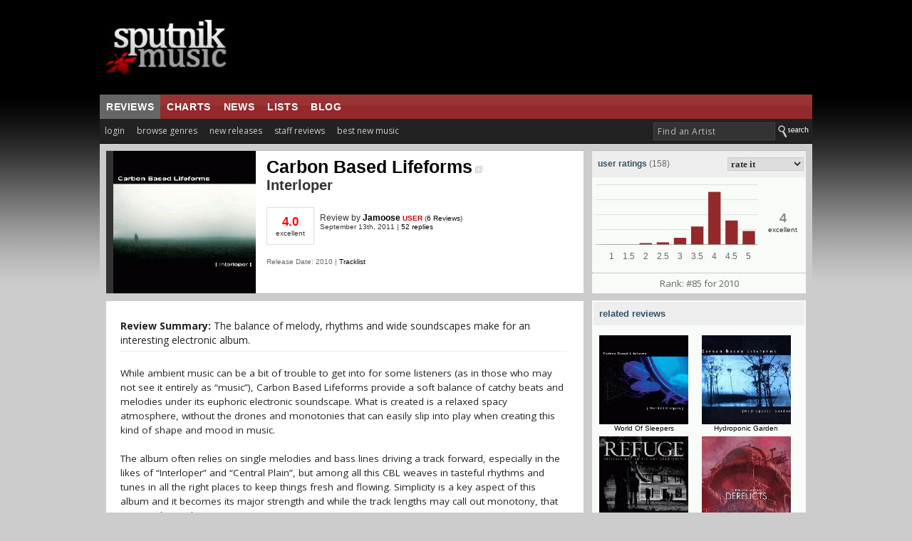

--- FILE ---
content_type: text/html; charset=utf-8
request_url: https://www.sputnikmusic.com/review/45551/Carbon-Based-Lifeforms-Interloper/
body_size: 14700
content:

<!DOCTYPE HTML PUBLIC "-//W3C//DTD HTML 4.01 Transitional//EN"
"https://www.w3.org/TR/html4/loose.dtd">
<html>
<head>
<title>Carbon Based Lifeforms - Interloper (album review ) | Sputnikmusic</title>
<meta http-equiv="Content-Type" content="text/html; charset=iso-8859-1">
<meta name="google-site-verification" content="ccLadDLEdTMM_pAr9UpQlPXrRbmBCXFL_yjOCDVIJ5I" />
<meta name="robots" content="index,follow" />
<meta name="robots" content="NOODP">

	 <meta name="description" content="Carbon Based Lifeforms - Interloper review: The balance of melody, rhythms and wide soundscapes make for an interesting electronic album.">

	<link rel="canonical" href="https://www.sputnikmusic.com/review/45551/Carbon-Based-Lifeforms-Interloper/">
<meta content="album review, Carbon Based Lifeforms, Interloper, music, reviews" name="keywords" />

<meta http-equiv="X-UA-Compatible" content="IE=edge" />

<style type=text/css>
#slidenav {
    position:absolute;
    z-index:999;
    background-color:#333;
    padding:20px;
    width:540px;
    top:30px;
    left:0;
    display:none;
}
</style>

<link href='https://fonts.googleapis.com/css?family=Open+Sans:400,700' rel='stylesheet' type='text/css'>
<script>(function(){/*

 Copyright The Closure Library Authors.
 SPDX-License-Identifier: Apache-2.0
*/
'use strict';var g=function(a){var b=0;return function(){return b<a.length?{done:!1,value:a[b++]}:{done:!0}}},l=this||self,m=/^[\w+/_-]+[=]{0,2}$/,p=null,q=function(){},r=function(a){var b=typeof a;if("object"==b)if(a){if(a instanceof Array)return"array";if(a instanceof Object)return b;var c=Object.prototype.toString.call(a);if("[object Window]"==c)return"object";if("[object Array]"==c||"number"==typeof a.length&&"undefined"!=typeof a.splice&&"undefined"!=typeof a.propertyIsEnumerable&&!a.propertyIsEnumerable("splice"))return"array";
if("[object Function]"==c||"undefined"!=typeof a.call&&"undefined"!=typeof a.propertyIsEnumerable&&!a.propertyIsEnumerable("call"))return"function"}else return"null";else if("function"==b&&"undefined"==typeof a.call)return"object";return b},u=function(a,b){function c(){}c.prototype=b.prototype;a.prototype=new c;a.prototype.constructor=a};var v=function(a,b){Object.defineProperty(l,a,{configurable:!1,get:function(){return b},set:q})};var y=function(a,b){this.b=a===w&&b||"";this.a=x},x={},w={};var aa=function(a,b){a.src=b instanceof y&&b.constructor===y&&b.a===x?b.b:"type_error:TrustedResourceUrl";if(null===p)b:{b=l.document;if((b=b.querySelector&&b.querySelector("script[nonce]"))&&(b=b.nonce||b.getAttribute("nonce"))&&m.test(b)){p=b;break b}p=""}b=p;b&&a.setAttribute("nonce",b)};var z=function(){return Math.floor(2147483648*Math.random()).toString(36)+Math.abs(Math.floor(2147483648*Math.random())^+new Date).toString(36)};var A=function(a,b){b=String(b);"application/xhtml+xml"===a.contentType&&(b=b.toLowerCase());return a.createElement(b)},B=function(a){this.a=a||l.document||document};B.prototype.appendChild=function(a,b){a.appendChild(b)};var C=function(a,b,c,d,e,f){try{var k=a.a,h=A(a.a,"SCRIPT");h.async=!0;aa(h,b);k.head.appendChild(h);h.addEventListener("load",function(){e();d&&k.head.removeChild(h)});h.addEventListener("error",function(){0<c?C(a,b,c-1,d,e,f):(d&&k.head.removeChild(h),f())})}catch(n){f()}};var ba=l.atob("aHR0cHM6Ly93d3cuZ3N0YXRpYy5jb20vaW1hZ2VzL2ljb25zL21hdGVyaWFsL3N5c3RlbS8xeC93YXJuaW5nX2FtYmVyXzI0ZHAucG5n"),ca=l.atob("WW91IGFyZSBzZWVpbmcgdGhpcyBtZXNzYWdlIGJlY2F1c2UgYWQgb3Igc2NyaXB0IGJsb2NraW5nIHNvZnR3YXJlIGlzIGludGVyZmVyaW5nIHdpdGggdGhpcyBwYWdlLg=="),da=l.atob("RGlzYWJsZSBhbnkgYWQgb3Igc2NyaXB0IGJsb2NraW5nIHNvZnR3YXJlLCB0aGVuIHJlbG9hZCB0aGlzIHBhZ2Uu"),ea=function(a,b,c){this.b=a;this.f=new B(this.b);this.a=null;this.c=[];this.g=!1;this.i=b;this.h=c},F=function(a){if(a.b.body&&!a.g){var b=
function(){D(a);l.setTimeout(function(){return E(a,3)},50)};C(a.f,a.i,2,!0,function(){l[a.h]||b()},b);a.g=!0}},D=function(a){for(var b=G(1,5),c=0;c<b;c++){var d=H(a);a.b.body.appendChild(d);a.c.push(d)}b=H(a);b.style.bottom="0";b.style.left="0";b.style.position="fixed";b.style.width=G(100,110).toString()+"%";b.style.zIndex=G(2147483544,2147483644).toString();b.style["background-color"]=I(249,259,242,252,219,229);b.style["box-shadow"]="0 0 12px #888";b.style.color=I(0,10,0,10,0,10);b.style.display=
"flex";b.style["justify-content"]="center";b.style["font-family"]="Roboto, Arial";c=H(a);c.style.width=G(80,85).toString()+"%";c.style.maxWidth=G(750,775).toString()+"px";c.style.margin="24px";c.style.display="flex";c.style["align-items"]="flex-start";c.style["justify-content"]="center";d=A(a.f.a,"IMG");d.className=z();d.src=ba;d.style.height="24px";d.style.width="24px";d.style["padding-right"]="16px";var e=H(a),f=H(a);f.style["font-weight"]="bold";f.textContent=ca;var k=H(a);k.textContent=da;J(a,
e,f);J(a,e,k);J(a,c,d);J(a,c,e);J(a,b,c);a.a=b;a.b.body.appendChild(a.a);b=G(1,5);for(c=0;c<b;c++)d=H(a),a.b.body.appendChild(d),a.c.push(d)},J=function(a,b,c){for(var d=G(1,5),e=0;e<d;e++){var f=H(a);b.appendChild(f)}b.appendChild(c);c=G(1,5);for(d=0;d<c;d++)e=H(a),b.appendChild(e)},G=function(a,b){return Math.floor(a+Math.random()*(b-a))},I=function(a,b,c,d,e,f){return"rgb("+G(Math.max(a,0),Math.min(b,255)).toString()+","+G(Math.max(c,0),Math.min(d,255)).toString()+","+G(Math.max(e,0),Math.min(f,
255)).toString()+")"},H=function(a){a=A(a.f.a,"DIV");a.className=z();return a},E=function(a,b){0>=b||null!=a.a&&0!=a.a.offsetHeight&&0!=a.a.offsetWidth||(fa(a),D(a),l.setTimeout(function(){return E(a,b-1)},50))},fa=function(a){var b=a.c;var c="undefined"!=typeof Symbol&&Symbol.iterator&&b[Symbol.iterator];b=c?c.call(b):{next:g(b)};for(c=b.next();!c.done;c=b.next())(c=c.value)&&c.parentNode&&c.parentNode.removeChild(c);a.c=[];(b=a.a)&&b.parentNode&&b.parentNode.removeChild(b);a.a=null};var ia=function(a,b,c,d,e){var f=ha(c),k=function(n){n.appendChild(f);l.setTimeout(function(){f?(0!==f.offsetHeight&&0!==f.offsetWidth?b():a(),f.parentNode&&f.parentNode.removeChild(f)):a()},d)},h=function(n){document.body?k(document.body):0<n?l.setTimeout(function(){h(n-1)},e):b()};h(3)},ha=function(a){var b=document.createElement("div");b.className=a;b.style.width="1px";b.style.height="1px";b.style.position="absolute";b.style.left="-10000px";b.style.top="-10000px";b.style.zIndex="-10000";return b};var K={},L=null;var M=function(){},N="function"==typeof Uint8Array,O=function(a,b){a.b=null;b||(b=[]);a.j=void 0;a.f=-1;a.a=b;a:{if(b=a.a.length){--b;var c=a.a[b];if(!(null===c||"object"!=typeof c||Array.isArray(c)||N&&c instanceof Uint8Array)){a.g=b-a.f;a.c=c;break a}}a.g=Number.MAX_VALUE}a.i={}},P=[],Q=function(a,b){if(b<a.g){b+=a.f;var c=a.a[b];return c===P?a.a[b]=[]:c}if(a.c)return c=a.c[b],c===P?a.c[b]=[]:c},R=function(a,b,c){a.b||(a.b={});if(!a.b[c]){var d=Q(a,c);d&&(a.b[c]=new b(d))}return a.b[c]};
M.prototype.h=N?function(){var a=Uint8Array.prototype.toJSON;Uint8Array.prototype.toJSON=function(){var b;void 0===b&&(b=0);if(!L){L={};for(var c="ABCDEFGHIJKLMNOPQRSTUVWXYZabcdefghijklmnopqrstuvwxyz0123456789".split(""),d=["+/=","+/","-_=","-_.","-_"],e=0;5>e;e++){var f=c.concat(d[e].split(""));K[e]=f;for(var k=0;k<f.length;k++){var h=f[k];void 0===L[h]&&(L[h]=k)}}}b=K[b];c=[];for(d=0;d<this.length;d+=3){var n=this[d],t=(e=d+1<this.length)?this[d+1]:0;h=(f=d+2<this.length)?this[d+2]:0;k=n>>2;n=(n&
3)<<4|t>>4;t=(t&15)<<2|h>>6;h&=63;f||(h=64,e||(t=64));c.push(b[k],b[n],b[t]||"",b[h]||"")}return c.join("")};try{return JSON.stringify(this.a&&this.a,S)}finally{Uint8Array.prototype.toJSON=a}}:function(){return JSON.stringify(this.a&&this.a,S)};var S=function(a,b){return"number"!==typeof b||!isNaN(b)&&Infinity!==b&&-Infinity!==b?b:String(b)};M.prototype.toString=function(){return this.a.toString()};var T=function(a){O(this,a)};u(T,M);var U=function(a){O(this,a)};u(U,M);var ja=function(a,b){this.c=new B(a);var c=R(b,T,5);c=new y(w,Q(c,4)||"");this.b=new ea(a,c,Q(b,4));this.a=b},ka=function(a,b,c,d){b=new T(b?JSON.parse(b):null);b=new y(w,Q(b,4)||"");C(a.c,b,3,!1,c,function(){ia(function(){F(a.b);d(!1)},function(){d(!0)},Q(a.a,2),Q(a.a,3),Q(a.a,1))})};var la=function(a,b){V(a,"internal_api_load_with_sb",function(c,d,e){ka(b,c,d,e)});V(a,"internal_api_sb",function(){F(b.b)})},V=function(a,b,c){a=l.btoa(a+b);v(a,c)},W=function(a,b,c){for(var d=[],e=2;e<arguments.length;++e)d[e-2]=arguments[e];e=l.btoa(a+b);e=l[e];if("function"==r(e))e.apply(null,d);else throw Error("API not exported.");};var X=function(a){O(this,a)};u(X,M);var Y=function(a){this.h=window;this.a=a;this.b=Q(this.a,1);this.f=R(this.a,T,2);this.g=R(this.a,U,3);this.c=!1};Y.prototype.start=function(){ma();var a=new ja(this.h.document,this.g);la(this.b,a);na(this)};
var ma=function(){var a=function(){if(!l.frames.googlefcPresent)if(document.body){var b=document.createElement("iframe");b.style.display="none";b.style.width="0px";b.style.height="0px";b.style.border="none";b.style.zIndex="-1000";b.style.left="-1000px";b.style.top="-1000px";b.name="googlefcPresent";document.body.appendChild(b)}else l.setTimeout(a,5)};a()},na=function(a){var b=Date.now();W(a.b,"internal_api_load_with_sb",a.f.h(),function(){var c;var d=a.b,e=l[l.btoa(d+"loader_js")];if(e){e=l.atob(e);
e=parseInt(e,10);d=l.btoa(d+"loader_js").split(".");var f=l;d[0]in f||"undefined"==typeof f.execScript||f.execScript("var "+d[0]);for(;d.length&&(c=d.shift());)d.length?f[c]&&f[c]!==Object.prototype[c]?f=f[c]:f=f[c]={}:f[c]=null;c=Math.abs(b-e);c=1728E5>c?0:c}else c=-1;0!=c&&(W(a.b,"internal_api_sb"),Z(a,Q(a.a,6)))},function(c){Z(a,c?Q(a.a,4):Q(a.a,5))})},Z=function(a,b){a.c||(a.c=!0,a=new l.XMLHttpRequest,a.open("GET",b,!0),a.send())};(function(a,b){l[a]=function(c){for(var d=[],e=0;e<arguments.length;++e)d[e-0]=arguments[e];l[a]=q;b.apply(null,d)}})("__d3lUW8vwsKlB__",function(a){"function"==typeof window.atob&&(a=window.atob(a),a=new X(a?JSON.parse(a):null),(new Y(a)).start())});}).call(this);

window.__d3lUW8vwsKlB__("[base64]");</script>

<script type='text/javascript'>
  var googletag = googletag || {};
  googletag.cmd = googletag.cmd || [];
  (function() {
    var gads = document.createElement('script');
    gads.async = true;
    gads.type = 'text/javascript';
    var useSSL = 'https:' == document.location.protocol;
    gads.src = (useSSL ? 'https:' : 'http:') +
      '//www.googletagservices.com/tag/js/gpt.js';
    var node = document.getElementsByTagName('script')[0];
    node.parentNode.insertBefore(gads, node);
  })();
</script>

<script type='text/javascript'>
  googletag.cmd.push(function() {
    googletag.defineSlot('/171684353/Sputnik_300x250', [300, 250], 'div-gpt-ad-1452878747555-0').addService(googletag.pubads());
    googletag.defineSlot('/171684353/Sputnik_728x90', [728, 90], 'div-gpt-ad-1452878747555-1').addService(googletag.pubads());
    googletag.pubads().enableSingleRequest();
    googletag.pubads().collapseEmptyDivs();
		googletag.pubads().disableInitialLoad();
    googletag.enableServices();
  });
</script>


<script>
//load the apstag.js library
!function(a9,a,p,s,t,A,g){if(a[a9])return;function q(c,r){a[a9]._Q.push([c,r])}a[a9]={init:function(){q("i",arguments)},fetchBids:function(){q("f",arguments)},setDisplayBids:function(){},targetingKeys:function(){return[]},_Q:[]};A=p.createElement(s);A.async=!0;A.src=t;g=p.getElementsByTagName(s)[0];g.parentNode.insertBefore(A,g)}("apstag",window,document,"script","//c.amazon-adsystem.com/aax2/apstag.js");

//initialize the apstag.js library on the page to allow bidding
apstag.init({
     pubID: 'd4f82215-a9c4-4e2b-a09d-1713dd02f7a4', //enter your pub ID here as shown above, it must within quotes
     adServer: 'googletag'
});
apstag.fetchBids({
     slots: [{
         slotID: 'div-gpt-ad-1452878747555-0', //example: 'div-gpt-ad-1475102693815-0'
         slotName: '/171684353/Sputnik_300x250', //example: '12345/box-1'
         sizes: [[300, 250]] //example: [[300,250], [300,600]]
     },
     {
         slotID: 'div-gpt-ad-1452878747555-1', //example: 'div-gpt-ad-1475185990716-0'
         slotName: '/171684353/Sputnik_728x90', //example: '12345/leaderboard-1'
         sizes: [[728, 90]] //example: [[728,90]]
     }],
     timeout: 2e3
}, function(bids) {
     // set apstag targeting on googletag, then trigger the first DFP request in googletag's disableInitialLoad integration
     googletag.cmd.push(function(){
         apstag.setDisplayBids();
         googletag.pubads().refresh();
     });
});
</script>



<link rel="stylesheet" href="/newstyle2.css" type="text/css" title="light" />


<style type=text/css>
<!--
	:link	 { Text-Decoration : None; color: #333; }
	:active	 { Text-Decoration : None; color: #333; }
	:visited { Text-Decoration : None; color: #333; }
	a:hover	 { text-decoration: underline; }

		.ui-menu-item{
		font-size:10px;
		}

			--></style>
<script type="text/javascript" src="https://ajax.googleapis.com/ajax/libs/jquery/1.4.4/jquery.min.js"></script>
<link rel="stylesheet" type="text/css" href="/scripts/jquery-ui.css">
			<script async type="text/javascript" src="/scripts/buttons.js"></script>
	
<script type="text/javascript" src="https://ajax.googleapis.com/ajax/libs/jqueryui/1.8.7/jquery-ui.min.js"></script>


<style type=text/css>
<!--
#slideshow {
	padding: 10px;
	width: 280px;
	height: 220px;
	}

	#slideshow ul {
		position: relative;
		list-style: none;
		padding: 0;
		margin: 0;
		margin-top:-8px;
		}

		#slideshow ul li {
			position: absolute;
			top: 0;
			left: 0;
			display: none;
			}

			#slideshow ul li.current {
				display: block;
				}

	#slideshow #controls {
		width: 100%;
		text-align: right;
		font-size:12px;
		margin:0px;
		}
			--></style>
<script>
$(document).ready(function()
{
if($('#leftColumn').height()+250 > $('#rightColumn').height())
{
    $('#rightColumn').height($('#leftColumn').height()+259);
}
else
{
    $('#leftColumn').height($('#rightColumn').height()-250);
}
});
</script>

<link rel="stylesheet" href="/boxy-0.1.4/docs/stylesheets/boxy.css" type="text/css" />
<script async type='text/javascript' src='/boxy-0.1.4/docs/javascripts/jquery.boxy.js'></script>


<script>
	$(function() {
		var cache = {},
			lastXhr;
		$( "#birds" ).autocomplete({
			minLength: 3,
			source: function( request, response ) {
				var term = request.term;
				if ( term in cache ) {
					response( cache[ term ] );
					return;
				}

				lastXhr = $.getJSON( "/bsearch.php", request, function( data, status, xhr ) {
					cache[ term ] = data;
					if ( xhr === lastXhr ) {
						response( data );
					}
				});
			}
		});
	});
	</script>

  <script>
  $(document).ready(function(){
    $("#tabs").tabs();
  });
  </script>

  

<script async type="text/javascript" src="/includes/rest.js"></script>
<script src="https://cdn.jsdelivr.net/npm/chart.js@2.8.0"></script>
<script async type="text/javascript" src="/includes/ajaxtabs.js"></script>

<script type='text/javascript'>
$(document).ready(function() {
    $('#slidebox').hide();
    $('a#slide2').click(function() {
	$('#slidebox').show();
	$('#hidebox').hide();
	return false;
    });

    $('a#hide').click(function() {
	$('#slidebox').hide();
	$('#hidebox').show();
	return false;
    });

  });
</script>
<link rel="icon" type="image/gif" href="https://sputnikmusic.com/favicon.gif">


<script>
    if (window.location.hostname !== "www.sputnikmusic.com") {
        alert("DANGER! LEAVE THIS SITE IMMEDIATELY. This domain is attempting to deceive you. Visit the true version at sputnikmusic.com");
        window.location = "https://sputnikmusic.com";
    }
</script>


 
</head>

<body bgcolor="#CCCCCC" color="#333333">


  <table width="960" border="0" cellspacing="0" cellpadding="0" align="center">
    <tr>
      <td><table width="100%" border="0" cellpadding="5" cellspacing="0" bgcolor="#000000">
        <tr>
                  <td width="24%" height="122"><a href="https://www.sputnikmusic.com/index.php"><img src="https://www.sputnikmusic.com/newdesign/images/logo2.jpg" width="230" border="0" height="112" style="margin-right:10px;"></a></td>
          <td width="750">
<div style="margin:0px;padding:0px;">
<!-- /171684353/Sputnik_728x90 -->
<div id='div-gpt-ad-1452878747555-1' style='height:90px; width:728px;'>
<script type='text/javascript'>
googletag.cmd.push(function() { googletag.display('div-gpt-ad-1452878747555-1'); });
</script>
</div>
</div>


</td></tr></table></td></tr>
    <tr valign="top">
      <td>
        <table width="100%" border="0" cellpadding="0" cellspacing="0">
          <tr>
            <td valign="top">
                <table width="100%" border="0" cellpadding="0" cellspacing="0">
                  <tr>
                    <td width="70%" height="31" valign="middle" background="/images/redsplit.jpg" bgcolor="#993333" style="border-top:1px solid #111;">
<ul class="nav5" style="margin:0px;">
<li class=nav5selected><a href="https://www.sputnikmusic.com/index.php" title="">reviews</a></li>

<li><a href="https://www.sputnikmusic.com/best/albums/2022/">charts</a></li>

<li><a href="https://www.sputnikmusic.com/musicnews.php" title="">news</a></li>

<li><a href="https://www.sputnikmusic.com/updates.php" title="">lists</a></li>
<li><a href="https://www.sputnikmusic.com/blog" title="">blog</a></li>

  </ul></td><td width="30%" background="/images/redsplit.jpg" bgcolor="#993333" style="padding:5px;border-top:1px solid #111;">&nbsp;</td>
        </tr><tr><td width="70%" valign="top" bgcolor="#222222" style="padding:4px;padding-left:0px;">


    <ul id="tabnav">
    <li class="tab1"><a href="/login.php">login</a></li>
<li class="tab1" id="browsegenre"><a href="#">browse genres</a>

<div id="slidenav">



</div>

</li>
<li class="tab1"><a href="/newreleases.php">new releases</a></li>
<li class="tab1"><a href="/reviews/albums">staff reviews</a></li>

<li class="tab1"><a href="/bestnewmusic">best new music</a></li>
</ul></td>
<form name=form style="clear:both;" action=https://www.sputnikmusic.com/search_results.php>
<td width="30%" valign="middle" align="right" bgcolor="#222222">
<input type="hidden" name="genreid" value="5"><input type="hidden" name="search_in" value="Bands">
			<input name="search_text" type="text" id="birds" size="25" style="font-family: 'Open Sans',Helvetica;letter-spacing:.5px;font-size: 9pt; color:#bbb;border: 1px solid #444;padding:
3px;background-color: #333;padding-left:5px;margin-bottom:4px;" onFocus="MM_setTextOfTextfield('birds','','')" value="Find an Artist">
<input value="Search" class="search_button" src="https://www.sputnikmusic.com/newdesign/images/search.jpg" style="margin-bottom:-4px;" type="image">
</td></form></tr><tr><td colspan="2" bgcolor="#000000" height="1" style="padding:0;margin:0;line-height:0;font-size:0;"></td></tr><tr>
 <td width="100%" valign="top" bgcolor="#cccccc" colspan="2" style="padding:7px;">
<script>
(document).ready(function()
{
if($('#leftColumn').height() > $('#rightColumn').height())
{
    $('#rightColumn').height($('#leftColumn').height());
}
else
{
    $('#leftColumn').height($('#rightColumn').height());
}
});
</script>
<script>
    if (window.location.hostname !== "www.sputnikmusic.com") {
        alert("DANGER! LEAVE THIS SITE IMMEDIATELY. This domain is attempting to deceive you. Visit the true version at sputnikmusic.com");
        window.location = "http://sputnikmusic.com";
    }
</script>
<div style="margin-top:2px;"><div style="width:670px;margin-left:2px;float:left;vertical-align:top;">
<div style="font-size:12px;height:200px;background-color:#FFF;border-top:1px solid #BBB;border-bottom:1px solid #BBB;background: #fff url(silverbar_revised.jpg) top left repeat-x;-webkit-font-smoothing: antialiased;">
<img src="/images/albums/57557.jpg" style="background-color:#333;margin-right:15px;float:left;padding-left:10px;position:inline;" width="200" height="200">
<h1 style="margin:0px;margin-top:8px;margin-bottom:5px;padding:0px;font-size:25px;"><a href="/bands/Carbon-Based-Lifeforms/5189/">Carbon Based Lifeforms<img style="margin-left:4px;" src="/images/bandlink.png" border="0"></a><br> <span style="font-size:20px;">Interloper</span></h1>
<br>
<div style="width:445px;position:relative;float:right;">
<div style="margin-right:0px;position:relative;float:left;width:45px;text-align:center;padding:10px;border:1px solid #ddd;"><span style="font-size:17px;font-weight:bold;color:#ff0000;">4.0</span><br><span style="font-size:10px;">excellent</span></div>
<div style="padding-top:8px;text-align:left;width:370px;float:right;vertical-align:top;">
<h2 style="font-size:12px;margin:0px;font-weight:normal;display:inline;">Review </h2>by <b>
<a href=/user/Jamoose>Jamoose</a>  <font size=1 face=Arial class=brighttext>USER</font></b> <font size=1>(<a href=/user_reviews.php?memberid=560086>6 Reviews</a>)</font><br><span style="font-size:10px;">September 13th, 2011 |  <a href=#comments>52 replies</a>

</div>
</div>
<p style="color:#666;font-size:10px;padding-top:50px;">

<br>Release Date: 2010 | 
<a onclick='Boxy.load("/tracklist.php?albumid=57557",{title: "Tracklist",modal:true})' href='#a'>Tracklist</a>

</p>
<div style="clear: both;"></div>
</div>

<div style="clear:both;padding:20px;font-size:13.5px;margin-top:10px;background-color:#FFF;color:#222;padding-right:28px;-webkit-font-smoothing: antialiased;font-family:'Open Sans',Helvetica;letter-spacing:0px;line-height:20px;"  id="leftColumn">

<div style="background-color:f6f5f5;width:100%;padding:5px;padding-left:0px;margin-left:0px;border-bottom:1px solid #eee;font-size:14px;"><b>Review Summary:</b> The balance of melody, rhythms and wide soundscapes make for an interesting electronic album.</div><br>While ambient music can be a bit of trouble to get into for some listeners (as in those who may not see it entirely as “music”), Carbon Based Lifeforms provide a soft balance of catchy beats and melodies under its euphoric electronic soundscape. What is created is a relaxed spacy atmosphere, without the drones and monotonies that can easily slip into play when creating this kind of shape and mood in music.<br />
<br />
The album often relies on single melodies and bass lines driving a track forward, especially in the likes of “Interloper” and “Central Plain”, but among all this CBL weaves in tasteful rhythms and tunes in all the right places to keep things fresh and flowing. Simplicity is a key aspect of this album and it becomes its major strength and while the track lengths may call out monotony, that is certainly not the case.	<br />
<br />
The music presents an immersive quality throughout, whether that be through the far out journeying scapes of “Euphotic” and “Polyrytmi”, the evocative tones of “Init” and “Frog” or the more traditional rhythm led tracks like “Right Where It Ends” and “Supersede”. While this is the case, the album’s overall instrumentation may not be as diverse as some may like. But on the other hand, its immersive quality lies in its consistency. CBL create a journey without treading too far out of their territory.<br />
<br />
That being said, there are several occasions of vocal sampling. “Right Where It Ends” uses quite prominent yet soft vocals through the its rhythmic beats, while “Init” introduces its mood with a short poem.<br />
<br />
Overall, Interloper is a satisfying electronic album with a nice balance of soft rhythmic melodies and atmospheric soundscapes for those looking for something to relax or write to.<br><br>
<div id="fb-root"></div>
<script>(function(d, s, id) {
  var js, fjs = d.getElementsByTagName(s)[0];
  if (d.getElementById(id)) return;
  js = d.createElement(s); js.id = id;
  js.src = "//connect.facebook.net/en_US/sdk.js#xfbml=1&version=v2.0";
  fjs.parentNode.insertBefore(js, fjs);
}(document, 'script', 'facebook-jssdk'));</script>
<div class="fb-like" data-href="http://www.sputnikmusic.com/album/57557/Carbon-Based-Lifeforms-Interloper/" data-layout="button_count" data-action="like" data-show-faces="true" data-share="true"></div>
<a href="https://twitter.com/share" class="twitter-share-button" data-via="sputnikmusic" data-count="none" data-dnt="true">Tweet</a>
<script>!function(d,s,id){var js,fjs=d.getElementsByTagName(s)[0],p=/^http:/.test(d.location)?'http':'https';if(!d.getElementById(id)){js=d.createElement(s);js.id=id;js.src=p+'://platform.twitter.com/widgets.js';fjs.parentNode.insertBefore(js,fjs);}}(document, 'script', 'twitter-wjs');</script>


<br>


<br><table width=100% cellspacing=1 class=alt2 cellpadding=4><tr><td colspan=2 style="padding:7px;"><b><font size=2 color=#333333>Recent reviews by this author</b></td></tr><tr><td width=50% bgcolor=#FFFFFF><a href=/review/46518/Red-Seas-Fire-Red-Seas-Fire/><font size=2 color=#555555>Red Seas Fire <font size=1>Red Seas Fire</font></a></td><td width=50% bgcolor=#FFFFFF><a href=/review/45943/Solar-Fields-Mirrors-Edge-Original-Soundtrack/><font size=2 color=#555555>Solar Fields <font size=1>Mirror's Edge Original Soundtrack</font></a></td></tr><tr><td width=50% bgcolor=#FFFFFF><a href=/review/45324/0edit-Neotokyo-OST/><font size=2 color=#555555>0edit <font size=1>Neotokyo OST</font></a></td><td width=50% bgcolor=#FFFFFF><a href=/review/44679/Airut-Langennut/><font size=2 color=#555555>Airut <font size=1>Langennut</font></a></td></tr><tr><td width=50% bgcolor=#FFFFFF><a href=/review/44656/August-Burns-Red-Leveler/><font size=2 color=#555555>August Burns Red <font size=1>Leveler</font></a></td></table>
</div>

</div>
<div style="width:300px;float:right;vertical-align:top;margin-right:2px;background-color:#f8fbf8;height:800px;" id="rightColumn">

<div style="background-color:#f8fbf8;padding-bottom:4px;border-top:1px solid #BBB;">
	
<table width=100% align=center cellpadding=3 cellspacing=0><tr style="border:1px solid #ccc;">

<td height="31" bgcolor=#eeeeee style="padding-left:8px;">
<font size=2><a href=/soundoff.php?albumid=57557><span class="style13 style14"><strong><span class="style48">user ratings</strong> (158)</a></font></span></td>

<td height="31" bgcolor=#eeeeee style="padding-left:8px;" align=right>

<form id="myForm" ACTION="/user_rating.php" METHOD="POST" enctype="multipart/form-data">

<select name="user_rating" onchange="submit()" size="1" style='font-family: Verdana; font-size: 10pt; font-weight: bold; color: #333; border: 1px solid #ccc; padding-top: 0px; padding-right: 0px;background-color: #ddd;'>
		    <option>rate it </option>
			<option value="1">Awful - 1</option>
			<option value="1.5">Very Poor - 1.5</option>
   			<option value="2">Poor - 2</option>
			<option value="2.5">Average - 2.5</option>
			<option value="3">Good - 3</option>
			<option value="3.5">Great - 3.5</option>
			<option value="4">Excellent - 4</option>
			<option value="4.5">Superb - 4.5</option>
			<option value="5">Classic - 5</option>
        </select>
<input type="hidden" name="albumid" value="57557">
<input type="hidden" name="reviewid" value="45551">
</FORM>
</td>
</tr>
			</table>
			<table width=100% align=center cellpadding=0 cellspacing=0><tr>

		 <td style="padding-left:5px;">
       					<div style="width:230px;padding-top:10px;background-color:#f8fbf8;">
					<canvas id="myChart"></canvas>
				</div>
					<script>
					var ctx = document.getElementById('myChart').getContext('2d');
					var chart = new Chart(ctx, {
					    // The type of chart we want to create
					    type: 'bar',

					    // The data for our dataset
					    data: {
					        labels: ['1', '1.5', '2', '2.5', '3', '3.5', '4','4.5','5'],
					        datasets: [{
					            backgroundColor: 'rgb(147,41,43)',
					            borderColor: 'rgb(147,41,43)',
					            data: [0,0,2,3,9,24,70,32,18]
					        }]
					    },

					    // Configuration options go here
					    options: {
					      legend: {
					           display: false
					      },
					      scales: {
					            yAxes: [{
					                ticks: {
					                    display: false
					                },
													gridLines: {
        									drawBorder: false
      									}
					            }],
											xAxes: [{
													gridLines: {
															display: false
													}
											}]
					        }
					    }
					});
					</script>
					</td>

<td width=80 height=65 align=left align=center valign=center><table><tr><td width=80 height=70 align=center valign=center style="padding-bottom:0px;">
<center><b><font size=4 color=#888888>4</font></b><br><font size=1>excellent</font></td></tr></table></td>
</tr>
</table>




</div>


<div style="background-color:#f8fbf8;font-family:'Open Sans',Helvetica;margin-top:5px;text-align:center;border-top:1px dotted #999;padding:5px;">
<a href="/best/albums/2010/"><font size=2 color=#666666>Rank: #85 for 2010</a></div>


<div style="background-color:#f8fbf8;border-top:10px solid #ccc;border-bottom:10px solid #ccc;">



<div style="background-color:#f8fbf8;">
	


<div style="background-color:#f8fbf8;">

<table width=100%><tr><td height="31" bgcolor=#eeeeee style="padding-left:8px;"><strong><span class="style48"><font size=2>related reviews</font></span></strong></td></tr></table><table cellpadding=2 style="padding-right:5px;padding-bottom:8px;padding-top:8px;"></tr><tr><td valign=top align=center width=50% align=left><a href=/album/14906/Carbon-Based-Lifeforms-World-Of-Sleepers/><img width=125 border=0 height=125 src=/images/albums/14906.jpg-thumbl></a><br><font size=1><a href=/album/14906/Carbon-Based-Lifeforms-World-Of-Sleepers/>World Of Sleepers</a></div></td><td valign=top align=center width=50% align=left><a href=/album/19773/Carbon-Based-Lifeforms-Hydroponic-Garden/><img width=125 border=0 height=125 src=/images/albums/19773.jpg-thumbl></a><br><font size=1><a href=/album/19773/Carbon-Based-Lifeforms-Hydroponic-Garden/>Hydroponic Garden</a></div></td></tr><tr><td valign=top align=center width=50% align=left><a href=/album/150376/Carbon-Based-Lifeforms-Refuge/><img width=125 border=0 height=125 src=/images/albums/150376.jpg-thumbl></a><br><font size=1><a href=/album/150376/Carbon-Based-Lifeforms-Refuge/>Refuge</a></div></td><td valign=top align=center width=50% align=left><a href=/album/264176/Carbon-Based-Lifeforms-Derelicts/><img width=125 border=0 height=125 src=/images/albums/264176.jpg-thumbl></a><br><font size=1><a href=/album/264176/Carbon-Based-Lifeforms-Derelicts/>Derelicts</a></div></td><td width=25></td></tr></table>			<table width=100%><tr><td height="31" bgcolor=#eeeeee style="padding-left:8px;">
<strong><span class="style48"><font size=2>recommended by reviewer</font></span></strong></td></tr></table>
<table width=100%><tr><td style="padding-left:8px;padding-top:8px;padding-bottom:8px;">
<a href=/fulllookup.php?band=Solar+Fields&amp;album=Movements><font size=2 class=darktext>Solar Fields <font size=1 class=darktext2>Movements</a><br></td></tr></table>
</div>



<div style="background-color:#f8fbf8;font-size:12px;padding-top:10px;"><table width=100%><tr><td height="31" bgcolor=#eeeeee style="padding-left:8px;"><strong><span class="style48"><font size=2>discussion</font></span></strong></td></tr><tr><td style="padding:8px;"><a href=/listfinder.php?albumid=57557><font color=#333333>On <b>25</b> Music Lists</font></a></td></tr></table></div>

</div>
<br>
<script async src="https://pagead2.googlesyndication.com/pagead/js/adsbygoogle.js"></script>
<!-- Vertical responsive -->
<ins class="adsbygoogle"
		 style="display:block"
		 data-ad-client="ca-pub-0681982225550720"
		 data-ad-slot="5750817336"
		 data-ad-format="auto"
		 data-full-width-responsive="true"></ins>
<script>
		 (adsbygoogle = window.adsbygoogle || []).push({});
</script>

</div>
</td></tr></a>
<tr><td colspan=2 style="padding-left:10px;padding-right:9px;clear:both;"><br>
<a name=comments></a><table width=100% border=0 cellspacing=0 cellpadding=5 bgcolor=#333333><tr background="/newdesign/images/pattern2.jpg" bgcolor="768b99"> <td><font size=2 color=#ffffff><b>Comments:</b></font></td><td align=right><a href=#commentreply style="text-decoration:none;"><font size=2 color=#ffffff>Add a Comment</a>&nbsp;</td></tr><tr><Td nowrap colspan=2 align=right bgcolor=#eeeeee style="border-bottom:1px solid #CCC;">
<div class="pagination">
<ul>
<li><a href="#" class="currentpage">1</a></li>
<li><a href="/album.php?reviewid=45551&amp;page=2#comments">2</a></li>
<li><A href=/album.php?reviewid=45551&amp;page=3#comments>3</a></li>
<li class="prevnext"><A rel="next" href=/album.php?reviewid=45551&amp;page=2#comments>Next</a></li>
</ul>
</div>

</td></tr></table><table width=100%  border=0 cellspacing=0 cellpadding=5 bgcolor=#333333><tr><td class=comment valign="top" style="padding-left:13px;" width=150><a name=2980954><b><a style="text-decoration:none;" href=/user/foxblood><font size=3 class=mediumtext>foxblood</a></b><br><font class=smalloffset>September 13th 2011<br><br><img style="padding-bottom:2px;" src=/forums/image.php?u=542942&dateline=1769142015><br><div style="margin:0px;padding-top:7px;padding-bottom:3px;"><font size=1 class=smalloffset>11590 Comments</div></td><td class=default valign=top><p class=pad style="color:#444;font-size:12px;"><font size=2 class=brighttext><b>Album Rating: 4.5</font></font></b><br><br>good review, it's nice to see this have one. this album is probably their best besides world of sleepers. <br /><br />
<br /><br />
pos'd<br><br></p></td></tr><tr class=dividerstrip><td height=1 style="padding:1px;"></font></td><td style="padding:1px;"></td></tr><tr><td class=comment valign="top" style="padding-left:13px;" width=150><a name=2981351><b><a style="text-decoration:none;" href=/user/scissorlocked><font size=3 class=mediumtext>scissorlocked</a></b><br><font class=smalloffset>September 13th 2011<br><br><img style="padding-bottom:2px;" src=/forums/image.php?u=434594&dateline=1769142015><br><div style="margin:0px;padding-top:7px;padding-bottom:3px;"><font size=1 class=smalloffset>3540 Comments</div></td><td class=default valign=top><p class=pad style="color:#444;font-size:12px;"><br>seems good, will check<br />
<br />
<br><br></p></td></tr><tr class=dividerstrip><td height=1 style="padding:1px;"></font></td><td style="padding:1px;"></td></tr><tr><td class=comment valign="top" style="padding-left:13px;" width=150><a name=2982022><b><a style="text-decoration:none;" href=/user/Yotimi><font size=3 class=mediumtext>Yotimi</a></b><br><font class=smalloffset>September 14th 2011<br><br><img style="padding-bottom:2px;" src=/forums/image.php?u=302977&dateline=1769142015><br><div style="margin:0px;padding-top:7px;padding-bottom:3px;"><font size=1 class=smalloffset>7677 Comments</div></td><td class=default valign=top><p class=pad style="color:#444;font-size:12px;"><font size=2 class=brighttext><b>Album Rating: 3.5</font></font></b><br><br>I prefer Hydroponic Garden but this is solid<br><br></p></td></tr><tr class=dividerstrip><td height=1 style="padding:1px;"></font></td><td style="padding:1px;"></td></tr><tr><td class=comment valign="top" style="padding-left:13px;" width=150><a name=2982024><b><a style="text-decoration:none;" href=/user/Yotimi><font size=3 class=mediumtext>Yotimi</a></b><br><font class=smalloffset>September 14th 2011<br><br><img style="padding-bottom:2px;" src=/forums/image.php?u=302977&dateline=1769142015><br><div style="margin:0px;padding-top:7px;padding-bottom:3px;"><font size=1 class=smalloffset>7677 Comments</div></td><td class=default valign=top><p class=pad style="color:#444;font-size:12px;"><font size=2 class=brighttext><b>Album Rating: 3.5</font></font></b><br><br>double post<br><br></p></td></tr><tr class=dividerstrip><td height=1 style="padding:1px;"></font></td><td style="padding:1px;"></td></tr><tr><td class=comment valign="top" style="padding-left:13px;" width=150><a name=3262566><b><a style="text-decoration:none;" href=/user/climactic><font size=3 class=mediumtext>climactic</a></b><br><font class=smalloffset>December 22nd 2011<br><br><img style="padding-bottom:2px;" src=/forums/image.php?u=443575&dateline=1769142015><br><div style="margin:0px;padding-top:7px;padding-bottom:3px;"><font size=1 class=smalloffset>22931 Comments</div></td><td class=default valign=top><p class=pad style="color:#444;font-size:12px;"><br>carbon based anatomy > carbon based lifeforms<br><br></p></td></tr><tr class=dividerstrip><td height=1 style="padding:1px;"></font></td><td style="padding:1px;"></td></tr><tr><td class=comment valign="top" style="padding-left:13px;" width=150><a name=3262603><b><a style="text-decoration:none;" href=/user/foxblood><font size=3 class=mediumtext>foxblood</a></b><br><font class=smalloffset>December 22nd 2011<br><br><img style="padding-bottom:2px;" src=/forums/image.php?u=542942&dateline=1769142015><br><div style="margin:0px;padding-top:7px;padding-bottom:3px;"><font size=1 class=smalloffset>11590 Comments</div></td><td class=default valign=top><p class=pad style="color:#444;font-size:12px;"><font size=2 class=brighttext><b>Album Rating: 4.5</font></font></b><br><br>they have absolutely nothing in common so what's the point in comparing <br><br></p></td></tr><tr class=dividerstrip><td height=1 style="padding:1px;"></font></td><td style="padding:1px;"></td></tr><tr><td class=comment valign="top" style="padding-left:13px;" width=150><a name=3382251><b><a style="text-decoration:none;" href=/user/Vladek><font size=3 class=mediumtext>Vladek</a></b><br><font class=smalloffset>February 4th 2012<br><br><img style="padding-bottom:2px;" src=/forums/image.php?u=437372&dateline=1769142015><br><div style="margin:0px;padding-top:7px;padding-bottom:3px;"><font size=1 class=smalloffset>17 Comments</div></td><td class=default valign=top><p class=pad style="color:#444;font-size:12px;"><br>I recommend Interloper, M, Supersede on this CD<br><br></p></td></tr><tr class=dividerstrip><td height=1 style="padding:1px;"></font></td><td style="padding:1px;"></td></tr><tr><td class=comment valign="top" style="padding-left:13px;" width=150><a name=3520043><b><a style="text-decoration:none;" href=/user/insomniac15><font size=3 class=mediumtext>insomniac15</a></b><br><font size=1><b>Staff Reviewer</b></font><br><font class=smalloffset>March 17th 2012<br><br><img style="padding-bottom:2px;" src=/forums/image.php?u=260656&dateline=1769142015><br><div style="margin:0px;padding-top:7px;padding-bottom:3px;"><font size=1 class=smalloffset>6440 Comments</div></td><td class=default valign=top><p class=pad style="color:#444;font-size:12px;"><font size=2 class=brighttext><b>Album Rating: 4.5</font></font></b><br><br>This album is really amazing. I have it as a continuous track.<br><br></p></td></tr><tr class=dividerstrip><td height=1 style="padding:1px;"></font></td><td style="padding:1px;"></td></tr><tr><td class=comment valign="top" style="padding-left:13px;" width=150><a name=4733548><b><a style="text-decoration:none;" href=/user/foxblood><font size=3 class=mediumtext>foxblood</a></b><br><font class=smalloffset>March 8th 2013<br><br><img style="padding-bottom:2px;" src=/forums/image.php?u=542942&dateline=1769142015><br><div style="margin:0px;padding-top:7px;padding-bottom:3px;"><font size=1 class=smalloffset>11590 Comments</div></td><td class=default valign=top><p class=pad style="color:#444;font-size:12px;"><font size=2 class=brighttext><b>Album Rating: 4.5</font></font></b><br><br>man this album is so good, might have to 4.5.<br><br></p></td></tr><tr class=dividerstrip><td height=1 style="padding:1px;"></font></td><td style="padding:1px;"></td></tr><tr><td class=comment valign="top" style="padding-left:13px;" width=150><a name=5321137><b><a style="text-decoration:none;" href=/user/Keyblade><font size=3 class=mediumtext>Keyblade</a></b><br><font class=smalloffset>August 23rd 2013<br><br><img style="padding-bottom:2px;" src=/forums/image.php?u=515826&dateline=1769142015><br><div style="margin:0px;padding-top:7px;padding-bottom:3px;"><font size=1 class=smalloffset>30810 Comments</div></td><td class=default valign=top><p class=pad style="color:#444;font-size:12px;"><br>Word, every bit as good as HG. Forgot how good this was.<br><br></p></td></tr><tr class=dividerstrip><td height=1 style="padding:1px;"></font></td><td style="padding:1px;"></td></tr><tr><td class=comment valign="top" style="padding-left:13px;" width=150><a name=5356487><b><a style="text-decoration:none;" href=/user/joomisy><font size=3 class=mediumtext>joomisy</a></b><br><font class=smalloffset>September 5th 2013<br><br><img style="padding-bottom:2px;" src=/forums/image.php?u=1033984&dateline=1769142015><br><div style="margin:0px;padding-top:7px;padding-bottom:3px;"><font size=1 class=smalloffset>510 Comments</div></td><td class=default valign=top><p class=pad style="color:#444;font-size:12px;"><font size=2 class=brighttext><b>Album Rating: 4.5</font></font></b><br><br>Beautiful album, I love it so much. <br><br></p></td></tr><tr class=dividerstrip><td height=1 style="padding:1px;"></font></td><td style="padding:1px;"></td></tr><tr><td class=comment valign="top" style="padding-left:13px;" width=150><a name=5356494><b><a style="text-decoration:none;" href=/user/CosmicPie><font size=3 class=mediumtext>CosmicPie</a></b><br><font class=smalloffset>September 5th 2013<br><br><img style="padding-bottom:2px;" src=/forums/image.php?u=1028383&dateline=1769142015><br><div style="margin:0px;padding-top:7px;padding-bottom:3px;"><font size=1 class=smalloffset>2901 Comments</div></td><td class=default valign=top><p class=pad style="color:#444;font-size:12px;"><font size=2 class=brighttext><b>Album Rating: 5.0</font></font></b><br><br>Beautiful album, indeed.<br><br></p></td></tr><tr class=dividerstrip><td height=1 style="padding:1px;"></font></td><td style="padding:1px;"></td></tr><tr><td class=comment valign="top" style="padding-left:13px;" width=150><a name=5356505><b><a style="text-decoration:none;" href=/user/Hyperion1001><font size=3 class=mediumtext>Hyperion1001</a></b><br><font size=1><b>Emeritus</b></font><br><font class=smalloffset>September 5th 2013<br><br><img style="padding-bottom:2px;" src=/forums/image.php?u=433288&dateline=1769142015><br><div style="margin:0px;padding-top:7px;padding-bottom:3px;"><font size=1 class=smalloffset>29749 Comments</div></td><td class=default valign=top><p class=pad style="color:#444;font-size:12px;"><br>gotta listen<br><br></p></td></tr><tr class=dividerstrip><td height=1 style="padding:1px;"></font></td><td style="padding:1px;"></td></tr><tr><td class=comment valign="top" style="padding-left:13px;" width=150><a name=5523514><b><a style="text-decoration:none;" href=/user/Wadlez><font size=3 class=mediumtext>Wadlez</a></b><br><font class=smalloffset>October 30th 2013<br><br><img style="padding-bottom:2px;" src=/forums/image.php?u=1031101&dateline=1769142015><br><div style="margin:0px;padding-top:7px;padding-bottom:3px;"><font size=1 class=smalloffset>5019 Comments</div></td><td class=default valign=top><p class=pad style="color:#444;font-size:12px;"><font size=2 class=brighttext><b>Album Rating: 4.0</font></font></b><br><br>Jamming, my last of their "big 3"<br><br></p></td></tr><tr class=dividerstrip><td height=1 style="padding:1px;"></font></td><td style="padding:1px;"></td></tr><tr><td class=comment valign="top" style="padding-left:13px;" width=150><a name=5523523><b><a style="text-decoration:none;" href=/user/Keyblade><font size=3 class=mediumtext>Keyblade</a></b><br><font class=smalloffset>October 30th 2013<br><br><img style="padding-bottom:2px;" src=/forums/image.php?u=515826&dateline=1769142015><br><div style="margin:0px;padding-top:7px;padding-bottom:3px;"><font size=1 class=smalloffset>30810 Comments</div></td><td class=default valign=top><p class=pad style="color:#444;font-size:12px;"><br>Every bit as good as the other two<br><br></p></td></tr><tr class=dividerstrip><td height=1 style="padding:1px;"></font></td><td style="padding:1px;"></td></tr><tr><td class=comment valign="top" style="padding-left:13px;" width=150><a name=5523576><b><a style="text-decoration:none;" href=/user/Wadlez><font size=3 class=mediumtext>Wadlez</a></b><br><font class=smalloffset>October 30th 2013<br><br><img style="padding-bottom:2px;" src=/forums/image.php?u=1031101&dateline=1769142015><br><div style="margin:0px;padding-top:7px;padding-bottom:3px;"><font size=1 class=smalloffset>5019 Comments</div></td><td class=default valign=top><p class=pad style="color:#444;font-size:12px;"><font size=2 class=brighttext><b>Album Rating: 4.0</font></font></b><br><br>Wow.. I'm digging this about as much as  HG.. Impressed.<br><br></p></td></tr><tr class=dividerstrip><td height=1 style="padding:1px;"></font></td><td style="padding:1px;"></td></tr><tr><td class=comment valign="top" style="padding-left:13px;" width=150><a name=5553424><b><a style="text-decoration:none;" href=/user/Amphoteric><font size=3 class=mediumtext>Amphoteric</a></b><br><font class=smalloffset>November 8th 2013<br><br><img style="padding-bottom:2px;" src=/forums/image.php?u=1033912&dateline=1769142015><br><div style="margin:0px;padding-top:7px;padding-bottom:3px;"><font size=1 class=smalloffset>2014 Comments</div></td><td class=default valign=top><p class=pad style="color:#444;font-size:12px;"><font size=2 class=brighttext><b>Album Rating: 4.5</font></font></b><br><br>Right Where it Ends and Central Plain are about as perfect as it gets..<br><br></p></td></tr><tr class=dividerstrip><td height=1 style="padding:1px;"></font></td><td style="padding:1px;"></td></tr><tr><td class=comment valign="top" style="padding-left:13px;" width=150><a name=5553502><b><a style="text-decoration:none;" href=/user/Keyblade><font size=3 class=mediumtext>Keyblade</a></b><br><font class=smalloffset>November 8th 2013<br><br><img style="padding-bottom:2px;" src=/forums/image.php?u=515826&dateline=1769142015><br><div style="margin:0px;padding-top:7px;padding-bottom:3px;"><font size=1 class=smalloffset>30810 Comments</div></td><td class=default valign=top><p class=pad style="color:#444;font-size:12px;"><br>Central Plains, sigh...so good<br><br></p></td></tr><tr class=dividerstrip><td height=1 style="padding:1px;"></font></td><td style="padding:1px;"></td></tr><tr><td class=comment valign="top" style="padding-left:13px;" width=150><a name=5553536><b><a style="text-decoration:none;" href=/user/foxblood><font size=3 class=mediumtext>foxblood</a></b><br><font class=smalloffset>November 8th 2013<br><br><img style="padding-bottom:2px;" src=/forums/image.php?u=542942&dateline=1769142015><br><div style="margin:0px;padding-top:7px;padding-bottom:3px;"><font size=1 class=smalloffset>11590 Comments</div></td><td class=default valign=top><p class=pad style="color:#444;font-size:12px;"><font size=2 class=brighttext><b>Album Rating: 4.5</font></font></b><br><br>i know, seriously. that song :0<br><br></p></td></tr><tr class=dividerstrip><td height=1 style="padding:1px;"></font></td><td style="padding:1px;"></td></tr><tr><td class=comment valign="top" style="padding-left:13px;" width=150><a name=5553574><b><a style="text-decoration:none;" href=/user/Hyperion1001><font size=3 class=mediumtext>Hyperion1001</a></b><br><font size=1><b>Emeritus</b></font><br><font class=smalloffset>November 8th 2013<br><br><img style="padding-bottom:2px;" src=/forums/image.php?u=433288&dateline=1769142015><br><div style="margin:0px;padding-top:7px;padding-bottom:3px;"><font size=1 class=smalloffset>29749 Comments</div></td><td class=default valign=top><p class=pad style="color:#444;font-size:12px;"><br>gotta listen to this<br><br></p></td></tr><tr class=dividerstrip><td height=1 style="padding:1px;"></font></td><td style="padding:1px;"></td></tr><tr><Td nowrap colspan=2 align=right bgcolor=#eeeeee style="border-bottom:1px solid #CCC;">
<div class="pagination">
<ul>
<li><a href="#" class="currentpage">1</a></li>
<li><a href="/album.php?reviewid=45551&amp;page=2#comments">2</a></li>
<li><A href=/album.php?reviewid=45551&amp;page=3#comments>3</a></li>
<li class="prevnext"><A rel="next" href=/album.php?reviewid=45551&amp;page=2#comments>Next</a></li>
</ul>
</div>

</td></tr></table><br>
<a name="commentreply"></a>


<FORM ACTION="/comments.php" METHOD="POST" enctype="multipart/form-data">

<table width=90% align=center border=0 cellspacing=0 cellpadding=7 style="border:1px solid #cbcbcb;">
<tr class=alt3><td class=navdark><font size=3 class=white><b>Add a Comment:</b></font></td></tr>

<tr class=alt2><Td align=center><font size=2 COLOR=#333333><br>
You have to be logged in to post a comment. <a href=/login.php><b>Login</b></a> | <a href=/register.php?check=23042323444UTC3144042323234UTCe1760227200><b>Create a Profile</b></a><br><br>
 </Td></tr></table>

 <br><br><br><br>
 
</form>
<p>  </td></tr></table></td></tr></table><table width=1000 align=center>  <tr>
      <td><table border=0 width=100% cellpadding=5><tr><td valign=top style="padding-top:20px;">   
      <a href="/staff.php"><font size=2 color=#666666>STAFF & CONTRIBUTORS</font></a>   //      <a href="/contact.php"><font size=2 color=#666666>CONTACT US</font></a>
       <p>
	    <font size=1>Bands: <a href=/bandlist.php?letter=a>A</a> <a href=/bandlist.php?letter=b>B</a> <a href=/bandlist.php?letter=c>C</a> <a href=/bandlist.php?letter=d>D</a> <a href=/bandlist.php?letter=e>E</a> <a href=/bandlist.php?letter=f>F</a> <a href=/bandlist.php?letter=g>G</a> <a href=/bandlist.php?letter=h>H</a> <a href=/bandlist.php?letter=i>I</a> <a href=/bandlist.php?letter=j>J</a> <a href=/bandlist.php?letter=k>K</a> <a href=/bandlist.php?letter=l>L</a> <a href=/bandlist.php?letter=m>M</a> <a href=/bandlist.php?letter=n>N</a> <a href=/bandlist.php?letter=o>O</a> <a href=/bandlist.php?letter=p>P</a> <a href=/bandlist.php?letter=q>Q</a> <a href=/bandlist.php?letter=r>R</a> <a href=/bandlist.php?letter=s>S</a> <a href=/bandlist.php?letter=t>T</a> <a href=/bandlist.php?letter=u>U</a> <a href=/bandlist.php?letter=v>V</a> <a href=/bandlist.php?letter=w>W</a> <a href=/bandlist.php?letter=x>X</a> <a href=/bandlist.php?letter=y>Y</a> <a href=/bandlist.php?letter=z>Z</a></font></p>
      </td>
      <td align=right style="padding-top:10px;">
	<a href=http://www.facebook.com/pages/Sputnikmusic/98852079415><img border="0" src="/images/facebook_16.png"></a> <a href=http://twitter.com/sputnikmusic><img border="0" src="/images/twitter_16.png"></a>
         <br>

	    <font color="#666666" size="2" face="Verdana, Arial, Helvetica, sans-serif"><font size="1">Site Copyright
            2005-2023 Sputnikmusic.com<br>
			All Album Reviews Displayed With Permission of Authors | <a href=/terms.php><font color="#666666"> Terms of Use</font></a> | <a href=/policy.php><font color="#666666"> Privacy Policy</font></a>
			</b></font></font></p>
        </div></td>
    </tr></table></td></tr>
  </table>
  </div>

<script>
  (function(i,s,o,g,r,a,m){i['GoogleAnalyticsObject']=r;i[r]=i[r]||function(){
  (i[r].q=i[r].q||[]).push(arguments)},i[r].l=1*new Date();a=s.createElement(o),
  m=s.getElementsByTagName(o)[0];a.async=1;a.src=g;m.parentNode.insertBefore(a,m)
  })(window,document,'script','//www.google-analytics.com/analytics.js','ga');

  ga('create', 'UA-256006-1', 'auto');
  ga('send', 'pageview');

</script>



<script>
$("#slidenav").load("/static/navigation.html?t=7");
$('#browsegenre').click(function() {
        $('#slidenav').slideToggle(300);
        $(this).toggleClass('close');
    });
</script>

</html>


--- FILE ---
content_type: text/html; charset=utf-8
request_url: https://www.google.com/recaptcha/api2/aframe
body_size: 266
content:
<!DOCTYPE HTML><html><head><meta http-equiv="content-type" content="text/html; charset=UTF-8"></head><body><script nonce="7fCv7uO-65beVAV7lX_-og">/** Anti-fraud and anti-abuse applications only. See google.com/recaptcha */ try{var clients={'sodar':'https://pagead2.googlesyndication.com/pagead/sodar?'};window.addEventListener("message",function(a){try{if(a.source===window.parent){var b=JSON.parse(a.data);var c=clients[b['id']];if(c){var d=document.createElement('img');d.src=c+b['params']+'&rc='+(localStorage.getItem("rc::a")?sessionStorage.getItem("rc::b"):"");window.document.body.appendChild(d);sessionStorage.setItem("rc::e",parseInt(sessionStorage.getItem("rc::e")||0)+1);localStorage.setItem("rc::h",'1769142019469');}}}catch(b){}});window.parent.postMessage("_grecaptcha_ready", "*");}catch(b){}</script></body></html>

--- FILE ---
content_type: application/javascript; charset=utf-8
request_url: https://fundingchoicesmessages.google.com/f/AGSKWxWCfQa9hFg2Nab5qJaE0GrHj57qG_ivGtgIhRA1UVhOlPhrCCvZ03B-OLIjJozsvbqawzp4R3x9l47aAiXOfzEEvHuMeHuBNEwZ8D_fbfvaEaDmbvzG8sLuypWV_o7X02BKr3mABxF1oz9whxuv0mdaklKUyDEEasDFRxZ-i84iHqjwgBCqmYg6Nt4H/_/spcjs.php/adimage./728x90_/images/ads./ban468.
body_size: -1291
content:
window['b45a11ce-b907-445d-ae60-ae3fb40121ab'] = true;

--- FILE ---
content_type: text/plain
request_url: https://www.google-analytics.com/j/collect?v=1&_v=j102&a=85578764&t=pageview&_s=1&dl=https%3A%2F%2Fwww.sputnikmusic.com%2Freview%2F45551%2FCarbon-Based-Lifeforms-Interloper%2F&ul=en-us%40posix&dt=Carbon%20Based%20Lifeforms%20-%20Interloper%20(album%20review%20)%20%7C%20Sputnikmusic&sr=1280x720&vp=1280x720&_u=IEBAAEABAAAAACAAI~&jid=467205143&gjid=137851438&cid=530626852.1769142017&tid=UA-256006-1&_gid=526921550.1769142017&_r=1&_slc=1&z=1491998456
body_size: -451
content:
2,cG-HLT4LV8Z6Z

--- FILE ---
content_type: application/javascript; charset=utf-8
request_url: https://fundingchoicesmessages.google.com/f/AGSKWxUZnAZBtXFGHsb6cDEBy1DFWiakCgLGmCD0iOUOHh4v1PF6pCXE-8lZQKlTG2jxlu0Po3tqZ5IsbqoiyT5HHpOhfmi2bOoP4Qj0RYKYNMK8dlCLPE7xz2LDYddko6ZXgE6NpmwGsA==?fccs=W251bGwsbnVsbCxudWxsLG51bGwsbnVsbCxudWxsLFsxNzY5MTQyMDE5LDY5MjAwMDAwMF0sbnVsbCxudWxsLG51bGwsW251bGwsWzcsOSw2XSxudWxsLDIsbnVsbCwiZW4iLG51bGwsbnVsbCxudWxsLG51bGwsbnVsbCwxXSwiaHR0cHM6Ly93d3cuc3B1dG5pa211c2ljLmNvbS9yZXZpZXcvNDU1NTEvQ2FyYm9uLUJhc2VkLUxpZmVmb3Jtcy1JbnRlcmxvcGVyLyIsbnVsbCxbWzgsIms2MVBCam1rNk8wIl0sWzksImVuLVVTIl0sWzE5LCIyIl0sWzE3LCJbMF0iXSxbMjQsIiJdLFsyOSwiZmFsc2UiXV1d
body_size: 217
content:
if (typeof __googlefc.fcKernelManager.run === 'function') {"use strict";this.default_ContributorServingResponseClientJs=this.default_ContributorServingResponseClientJs||{};(function(_){var window=this;
try{
var qp=function(a){this.A=_.t(a)};_.u(qp,_.J);var rp=function(a){this.A=_.t(a)};_.u(rp,_.J);rp.prototype.getWhitelistStatus=function(){return _.F(this,2)};var sp=function(a){this.A=_.t(a)};_.u(sp,_.J);var tp=_.ed(sp),up=function(a,b,c){this.B=a;this.j=_.A(b,qp,1);this.l=_.A(b,_.Pk,3);this.F=_.A(b,rp,4);a=this.B.location.hostname;this.D=_.Fg(this.j,2)&&_.O(this.j,2)!==""?_.O(this.j,2):a;a=new _.Qg(_.Qk(this.l));this.C=new _.dh(_.q.document,this.D,a);this.console=null;this.o=new _.mp(this.B,c,a)};
up.prototype.run=function(){if(_.O(this.j,3)){var a=this.C,b=_.O(this.j,3),c=_.fh(a),d=new _.Wg;b=_.hg(d,1,b);c=_.C(c,1,b);_.jh(a,c)}else _.gh(this.C,"FCNEC");_.op(this.o,_.A(this.l,_.De,1),this.l.getDefaultConsentRevocationText(),this.l.getDefaultConsentRevocationCloseText(),this.l.getDefaultConsentRevocationAttestationText(),this.D);_.pp(this.o,_.F(this.F,1),this.F.getWhitelistStatus());var e;a=(e=this.B.googlefc)==null?void 0:e.__executeManualDeployment;a!==void 0&&typeof a==="function"&&_.To(this.o.G,
"manualDeploymentApi")};var vp=function(){};vp.prototype.run=function(a,b,c){var d;return _.v(function(e){d=tp(b);(new up(a,d,c)).run();return e.return({})})};_.Tk(7,new vp);
}catch(e){_._DumpException(e)}
}).call(this,this.default_ContributorServingResponseClientJs);
// Google Inc.

//# sourceURL=/_/mss/boq-content-ads-contributor/_/js/k=boq-content-ads-contributor.ContributorServingResponseClientJs.en_US.k61PBjmk6O0.es5.O/d=1/exm=ad_blocking_detection_executable,kernel_loader,loader_js_executable,web_iab_tcf_v2_signal_executable/ed=1/rs=AJlcJMztj-kAdg6DB63MlSG3pP52LjSptg/m=cookie_refresh_executable
__googlefc.fcKernelManager.run('\x5b\x5b\x5b7,\x22\x5b\x5bnull,\\\x22sputnikmusic.com\\\x22,\\\x22AKsRol-xBMAe6Y705sAvz8TDrn1J1yJSAnXriD9qPS5XccSdqPfk2XztiTIhtOXtXAx62x8K5YZJyoAG4iXiZeFCKf99AU078iLrQp33hTGcBpdPwQliSN3uX8jpf6a8dwHJOUMKslKiEOQPodKM5Fg_6-gBp0AnGA\\\\u003d\\\\u003d\\\x22\x5d,null,\x5b\x5bnull,null,null,\\\x22https:\/\/fundingchoicesmessages.google.com\/f\/AGSKWxV5e6a8Q26mkwbRWKFBf_zQEcFwIJH5-FSKAx93ChBa1LbqUbFIBTasXOo5PnKHP6Af2AzxgRMa-_Ymg18V64qbA6kumtHaQZXTBNvV2RXz4rRqSfw5pHN7fPPjtrLTMFNpfUGb9w\\\\u003d\\\\u003d\\\x22\x5d,null,null,\x5bnull,null,null,\\\x22https:\/\/fundingchoicesmessages.google.com\/el\/AGSKWxXWKhoM7BzCWRWRNk3nbE711DPMahjmVQqwxm6IZSoI6F_dvcKnP8z0Or45sDzTSDAr05DAagd0-Xy7s1CCYI8rHmcn9gsENI6XA7kJ9CvuoTcdKOnw6PMfkDETdMHvSvPJi76Q2g\\\\u003d\\\\u003d\\\x22\x5d,null,\x5bnull,\x5b7,9,6\x5d,null,2,null,\\\x22en\\\x22,null,null,null,null,null,1\x5d,null,\\\x22Privacy and cookie settings\\\x22,\\\x22Close\\\x22,null,null,null,\\\x22Managed by Google. Complies with IAB TCF. CMP ID: 300\\\x22\x5d,\x5b3,1\x5d\x5d\x22\x5d\x5d,\x5bnull,null,null,\x22https:\/\/fundingchoicesmessages.google.com\/f\/AGSKWxX_jBWSj4mB9l0xsMSy_swuVaHzMhvvSjAaP5Rz_UEy8ildV_28WHvVfBj4vdaJyDiQeA91b3bxqWLyZ21Vj_YBIz8nk3PgfyDnHDWS8WMEkhu0xcjjHvZ7VGeUJ9kNb8pzlx0JDA\\u003d\\u003d\x22\x5d\x5d');}